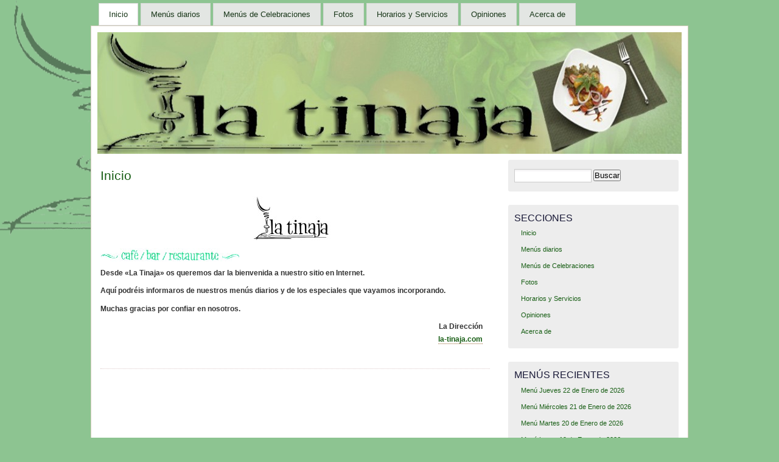

--- FILE ---
content_type: text/html; charset=UTF-8
request_url: http://www.la-tinaja.com/inicio/
body_size: 24816
content:
<!DOCTYPE html PUBLIC "-//W3C//DTD XHTML 1.0 Transitional//EN" "http://www.w3.org/TR/xhtml1/DTD/xhtml1-transitional.dtd">
<html xmlns="http://www.w3.org/1999/xhtml">
<head>
<meta http-equiv="Content-Type" content="text/html; charset=UTF-8" />
    <title>Inicio &laquo;  La-Tinaja.com</title>
	<link rel="profile" href="http://gmpg.org/xfn/11" />
    <link rel="stylesheet" href="http://www.la-tinaja.com/wp-content/themes/mistylook/style.css" type="text/css" media="screen" />
	<link rel="stylesheet" type="text/css" media="print" href="http://www.la-tinaja.com/wp-content/themes/mistylook/print.css" />
	<link rel="alternate" type="application/rss+xml" title="La-Tinaja.com RSS Feed" href="https://www.la-tinaja.com/feed/" />
		<link rel="pingback" href="http://www.la-tinaja.com/xmlrpc.php" />
	<link rel="shortcut icon" href="http://www.la-tinaja.com/wp-includes/images/favicon.ico" /> 
    <meta name='robots' content='max-image-preview:large' />
<script type="text/javascript">
/* <![CDATA[ */
window._wpemojiSettings = {"baseUrl":"https:\/\/s.w.org\/images\/core\/emoji\/14.0.0\/72x72\/","ext":".png","svgUrl":"https:\/\/s.w.org\/images\/core\/emoji\/14.0.0\/svg\/","svgExt":".svg","source":{"concatemoji":"http:\/\/www.la-tinaja.com\/wp-includes\/js\/wp-emoji-release.min.js?ver=6.4.7"}};
/*! This file is auto-generated */
!function(i,n){var o,s,e;function c(e){try{var t={supportTests:e,timestamp:(new Date).valueOf()};sessionStorage.setItem(o,JSON.stringify(t))}catch(e){}}function p(e,t,n){e.clearRect(0,0,e.canvas.width,e.canvas.height),e.fillText(t,0,0);var t=new Uint32Array(e.getImageData(0,0,e.canvas.width,e.canvas.height).data),r=(e.clearRect(0,0,e.canvas.width,e.canvas.height),e.fillText(n,0,0),new Uint32Array(e.getImageData(0,0,e.canvas.width,e.canvas.height).data));return t.every(function(e,t){return e===r[t]})}function u(e,t,n){switch(t){case"flag":return n(e,"\ud83c\udff3\ufe0f\u200d\u26a7\ufe0f","\ud83c\udff3\ufe0f\u200b\u26a7\ufe0f")?!1:!n(e,"\ud83c\uddfa\ud83c\uddf3","\ud83c\uddfa\u200b\ud83c\uddf3")&&!n(e,"\ud83c\udff4\udb40\udc67\udb40\udc62\udb40\udc65\udb40\udc6e\udb40\udc67\udb40\udc7f","\ud83c\udff4\u200b\udb40\udc67\u200b\udb40\udc62\u200b\udb40\udc65\u200b\udb40\udc6e\u200b\udb40\udc67\u200b\udb40\udc7f");case"emoji":return!n(e,"\ud83e\udef1\ud83c\udffb\u200d\ud83e\udef2\ud83c\udfff","\ud83e\udef1\ud83c\udffb\u200b\ud83e\udef2\ud83c\udfff")}return!1}function f(e,t,n){var r="undefined"!=typeof WorkerGlobalScope&&self instanceof WorkerGlobalScope?new OffscreenCanvas(300,150):i.createElement("canvas"),a=r.getContext("2d",{willReadFrequently:!0}),o=(a.textBaseline="top",a.font="600 32px Arial",{});return e.forEach(function(e){o[e]=t(a,e,n)}),o}function t(e){var t=i.createElement("script");t.src=e,t.defer=!0,i.head.appendChild(t)}"undefined"!=typeof Promise&&(o="wpEmojiSettingsSupports",s=["flag","emoji"],n.supports={everything:!0,everythingExceptFlag:!0},e=new Promise(function(e){i.addEventListener("DOMContentLoaded",e,{once:!0})}),new Promise(function(t){var n=function(){try{var e=JSON.parse(sessionStorage.getItem(o));if("object"==typeof e&&"number"==typeof e.timestamp&&(new Date).valueOf()<e.timestamp+604800&&"object"==typeof e.supportTests)return e.supportTests}catch(e){}return null}();if(!n){if("undefined"!=typeof Worker&&"undefined"!=typeof OffscreenCanvas&&"undefined"!=typeof URL&&URL.createObjectURL&&"undefined"!=typeof Blob)try{var e="postMessage("+f.toString()+"("+[JSON.stringify(s),u.toString(),p.toString()].join(",")+"));",r=new Blob([e],{type:"text/javascript"}),a=new Worker(URL.createObjectURL(r),{name:"wpTestEmojiSupports"});return void(a.onmessage=function(e){c(n=e.data),a.terminate(),t(n)})}catch(e){}c(n=f(s,u,p))}t(n)}).then(function(e){for(var t in e)n.supports[t]=e[t],n.supports.everything=n.supports.everything&&n.supports[t],"flag"!==t&&(n.supports.everythingExceptFlag=n.supports.everythingExceptFlag&&n.supports[t]);n.supports.everythingExceptFlag=n.supports.everythingExceptFlag&&!n.supports.flag,n.DOMReady=!1,n.readyCallback=function(){n.DOMReady=!0}}).then(function(){return e}).then(function(){var e;n.supports.everything||(n.readyCallback(),(e=n.source||{}).concatemoji?t(e.concatemoji):e.wpemoji&&e.twemoji&&(t(e.twemoji),t(e.wpemoji)))}))}((window,document),window._wpemojiSettings);
/* ]]> */
</script>
<style id='wp-emoji-styles-inline-css' type='text/css'>

	img.wp-smiley, img.emoji {
		display: inline !important;
		border: none !important;
		box-shadow: none !important;
		height: 1em !important;
		width: 1em !important;
		margin: 0 0.07em !important;
		vertical-align: -0.1em !important;
		background: none !important;
		padding: 0 !important;
	}
</style>
<link rel='stylesheet' id='wp-block-library-css' href='http://www.la-tinaja.com/wp-includes/css/dist/block-library/style.min.css?ver=6.4.7' type='text/css' media='all' />
<style id='classic-theme-styles-inline-css' type='text/css'>
/*! This file is auto-generated */
.wp-block-button__link{color:#fff;background-color:#32373c;border-radius:9999px;box-shadow:none;text-decoration:none;padding:calc(.667em + 2px) calc(1.333em + 2px);font-size:1.125em}.wp-block-file__button{background:#32373c;color:#fff;text-decoration:none}
</style>
<style id='global-styles-inline-css' type='text/css'>
body{--wp--preset--color--black: #000000;--wp--preset--color--cyan-bluish-gray: #abb8c3;--wp--preset--color--white: #ffffff;--wp--preset--color--pale-pink: #f78da7;--wp--preset--color--vivid-red: #cf2e2e;--wp--preset--color--luminous-vivid-orange: #ff6900;--wp--preset--color--luminous-vivid-amber: #fcb900;--wp--preset--color--light-green-cyan: #7bdcb5;--wp--preset--color--vivid-green-cyan: #00d084;--wp--preset--color--pale-cyan-blue: #8ed1fc;--wp--preset--color--vivid-cyan-blue: #0693e3;--wp--preset--color--vivid-purple: #9b51e0;--wp--preset--gradient--vivid-cyan-blue-to-vivid-purple: linear-gradient(135deg,rgba(6,147,227,1) 0%,rgb(155,81,224) 100%);--wp--preset--gradient--light-green-cyan-to-vivid-green-cyan: linear-gradient(135deg,rgb(122,220,180) 0%,rgb(0,208,130) 100%);--wp--preset--gradient--luminous-vivid-amber-to-luminous-vivid-orange: linear-gradient(135deg,rgba(252,185,0,1) 0%,rgba(255,105,0,1) 100%);--wp--preset--gradient--luminous-vivid-orange-to-vivid-red: linear-gradient(135deg,rgba(255,105,0,1) 0%,rgb(207,46,46) 100%);--wp--preset--gradient--very-light-gray-to-cyan-bluish-gray: linear-gradient(135deg,rgb(238,238,238) 0%,rgb(169,184,195) 100%);--wp--preset--gradient--cool-to-warm-spectrum: linear-gradient(135deg,rgb(74,234,220) 0%,rgb(151,120,209) 20%,rgb(207,42,186) 40%,rgb(238,44,130) 60%,rgb(251,105,98) 80%,rgb(254,248,76) 100%);--wp--preset--gradient--blush-light-purple: linear-gradient(135deg,rgb(255,206,236) 0%,rgb(152,150,240) 100%);--wp--preset--gradient--blush-bordeaux: linear-gradient(135deg,rgb(254,205,165) 0%,rgb(254,45,45) 50%,rgb(107,0,62) 100%);--wp--preset--gradient--luminous-dusk: linear-gradient(135deg,rgb(255,203,112) 0%,rgb(199,81,192) 50%,rgb(65,88,208) 100%);--wp--preset--gradient--pale-ocean: linear-gradient(135deg,rgb(255,245,203) 0%,rgb(182,227,212) 50%,rgb(51,167,181) 100%);--wp--preset--gradient--electric-grass: linear-gradient(135deg,rgb(202,248,128) 0%,rgb(113,206,126) 100%);--wp--preset--gradient--midnight: linear-gradient(135deg,rgb(2,3,129) 0%,rgb(40,116,252) 100%);--wp--preset--font-size--small: 13px;--wp--preset--font-size--medium: 20px;--wp--preset--font-size--large: 36px;--wp--preset--font-size--x-large: 42px;--wp--preset--spacing--20: 0.44rem;--wp--preset--spacing--30: 0.67rem;--wp--preset--spacing--40: 1rem;--wp--preset--spacing--50: 1.5rem;--wp--preset--spacing--60: 2.25rem;--wp--preset--spacing--70: 3.38rem;--wp--preset--spacing--80: 5.06rem;--wp--preset--shadow--natural: 6px 6px 9px rgba(0, 0, 0, 0.2);--wp--preset--shadow--deep: 12px 12px 50px rgba(0, 0, 0, 0.4);--wp--preset--shadow--sharp: 6px 6px 0px rgba(0, 0, 0, 0.2);--wp--preset--shadow--outlined: 6px 6px 0px -3px rgba(255, 255, 255, 1), 6px 6px rgba(0, 0, 0, 1);--wp--preset--shadow--crisp: 6px 6px 0px rgba(0, 0, 0, 1);}:where(.is-layout-flex){gap: 0.5em;}:where(.is-layout-grid){gap: 0.5em;}body .is-layout-flow > .alignleft{float: left;margin-inline-start: 0;margin-inline-end: 2em;}body .is-layout-flow > .alignright{float: right;margin-inline-start: 2em;margin-inline-end: 0;}body .is-layout-flow > .aligncenter{margin-left: auto !important;margin-right: auto !important;}body .is-layout-constrained > .alignleft{float: left;margin-inline-start: 0;margin-inline-end: 2em;}body .is-layout-constrained > .alignright{float: right;margin-inline-start: 2em;margin-inline-end: 0;}body .is-layout-constrained > .aligncenter{margin-left: auto !important;margin-right: auto !important;}body .is-layout-constrained > :where(:not(.alignleft):not(.alignright):not(.alignfull)){max-width: var(--wp--style--global--content-size);margin-left: auto !important;margin-right: auto !important;}body .is-layout-constrained > .alignwide{max-width: var(--wp--style--global--wide-size);}body .is-layout-flex{display: flex;}body .is-layout-flex{flex-wrap: wrap;align-items: center;}body .is-layout-flex > *{margin: 0;}body .is-layout-grid{display: grid;}body .is-layout-grid > *{margin: 0;}:where(.wp-block-columns.is-layout-flex){gap: 2em;}:where(.wp-block-columns.is-layout-grid){gap: 2em;}:where(.wp-block-post-template.is-layout-flex){gap: 1.25em;}:where(.wp-block-post-template.is-layout-grid){gap: 1.25em;}.has-black-color{color: var(--wp--preset--color--black) !important;}.has-cyan-bluish-gray-color{color: var(--wp--preset--color--cyan-bluish-gray) !important;}.has-white-color{color: var(--wp--preset--color--white) !important;}.has-pale-pink-color{color: var(--wp--preset--color--pale-pink) !important;}.has-vivid-red-color{color: var(--wp--preset--color--vivid-red) !important;}.has-luminous-vivid-orange-color{color: var(--wp--preset--color--luminous-vivid-orange) !important;}.has-luminous-vivid-amber-color{color: var(--wp--preset--color--luminous-vivid-amber) !important;}.has-light-green-cyan-color{color: var(--wp--preset--color--light-green-cyan) !important;}.has-vivid-green-cyan-color{color: var(--wp--preset--color--vivid-green-cyan) !important;}.has-pale-cyan-blue-color{color: var(--wp--preset--color--pale-cyan-blue) !important;}.has-vivid-cyan-blue-color{color: var(--wp--preset--color--vivid-cyan-blue) !important;}.has-vivid-purple-color{color: var(--wp--preset--color--vivid-purple) !important;}.has-black-background-color{background-color: var(--wp--preset--color--black) !important;}.has-cyan-bluish-gray-background-color{background-color: var(--wp--preset--color--cyan-bluish-gray) !important;}.has-white-background-color{background-color: var(--wp--preset--color--white) !important;}.has-pale-pink-background-color{background-color: var(--wp--preset--color--pale-pink) !important;}.has-vivid-red-background-color{background-color: var(--wp--preset--color--vivid-red) !important;}.has-luminous-vivid-orange-background-color{background-color: var(--wp--preset--color--luminous-vivid-orange) !important;}.has-luminous-vivid-amber-background-color{background-color: var(--wp--preset--color--luminous-vivid-amber) !important;}.has-light-green-cyan-background-color{background-color: var(--wp--preset--color--light-green-cyan) !important;}.has-vivid-green-cyan-background-color{background-color: var(--wp--preset--color--vivid-green-cyan) !important;}.has-pale-cyan-blue-background-color{background-color: var(--wp--preset--color--pale-cyan-blue) !important;}.has-vivid-cyan-blue-background-color{background-color: var(--wp--preset--color--vivid-cyan-blue) !important;}.has-vivid-purple-background-color{background-color: var(--wp--preset--color--vivid-purple) !important;}.has-black-border-color{border-color: var(--wp--preset--color--black) !important;}.has-cyan-bluish-gray-border-color{border-color: var(--wp--preset--color--cyan-bluish-gray) !important;}.has-white-border-color{border-color: var(--wp--preset--color--white) !important;}.has-pale-pink-border-color{border-color: var(--wp--preset--color--pale-pink) !important;}.has-vivid-red-border-color{border-color: var(--wp--preset--color--vivid-red) !important;}.has-luminous-vivid-orange-border-color{border-color: var(--wp--preset--color--luminous-vivid-orange) !important;}.has-luminous-vivid-amber-border-color{border-color: var(--wp--preset--color--luminous-vivid-amber) !important;}.has-light-green-cyan-border-color{border-color: var(--wp--preset--color--light-green-cyan) !important;}.has-vivid-green-cyan-border-color{border-color: var(--wp--preset--color--vivid-green-cyan) !important;}.has-pale-cyan-blue-border-color{border-color: var(--wp--preset--color--pale-cyan-blue) !important;}.has-vivid-cyan-blue-border-color{border-color: var(--wp--preset--color--vivid-cyan-blue) !important;}.has-vivid-purple-border-color{border-color: var(--wp--preset--color--vivid-purple) !important;}.has-vivid-cyan-blue-to-vivid-purple-gradient-background{background: var(--wp--preset--gradient--vivid-cyan-blue-to-vivid-purple) !important;}.has-light-green-cyan-to-vivid-green-cyan-gradient-background{background: var(--wp--preset--gradient--light-green-cyan-to-vivid-green-cyan) !important;}.has-luminous-vivid-amber-to-luminous-vivid-orange-gradient-background{background: var(--wp--preset--gradient--luminous-vivid-amber-to-luminous-vivid-orange) !important;}.has-luminous-vivid-orange-to-vivid-red-gradient-background{background: var(--wp--preset--gradient--luminous-vivid-orange-to-vivid-red) !important;}.has-very-light-gray-to-cyan-bluish-gray-gradient-background{background: var(--wp--preset--gradient--very-light-gray-to-cyan-bluish-gray) !important;}.has-cool-to-warm-spectrum-gradient-background{background: var(--wp--preset--gradient--cool-to-warm-spectrum) !important;}.has-blush-light-purple-gradient-background{background: var(--wp--preset--gradient--blush-light-purple) !important;}.has-blush-bordeaux-gradient-background{background: var(--wp--preset--gradient--blush-bordeaux) !important;}.has-luminous-dusk-gradient-background{background: var(--wp--preset--gradient--luminous-dusk) !important;}.has-pale-ocean-gradient-background{background: var(--wp--preset--gradient--pale-ocean) !important;}.has-electric-grass-gradient-background{background: var(--wp--preset--gradient--electric-grass) !important;}.has-midnight-gradient-background{background: var(--wp--preset--gradient--midnight) !important;}.has-small-font-size{font-size: var(--wp--preset--font-size--small) !important;}.has-medium-font-size{font-size: var(--wp--preset--font-size--medium) !important;}.has-large-font-size{font-size: var(--wp--preset--font-size--large) !important;}.has-x-large-font-size{font-size: var(--wp--preset--font-size--x-large) !important;}
.wp-block-navigation a:where(:not(.wp-element-button)){color: inherit;}
:where(.wp-block-post-template.is-layout-flex){gap: 1.25em;}:where(.wp-block-post-template.is-layout-grid){gap: 1.25em;}
:where(.wp-block-columns.is-layout-flex){gap: 2em;}:where(.wp-block-columns.is-layout-grid){gap: 2em;}
.wp-block-pullquote{font-size: 1.5em;line-height: 1.6;}
</style>
<link rel='stylesheet' id='st-widget-css' href='http://www.la-tinaja.com/wp-content/plugins/share-this/css/style.css?ver=6.4.7' type='text/css' media='all' />
<link rel="https://api.w.org/" href="https://www.la-tinaja.com/wp-json/" /><link rel="alternate" type="application/json" href="https://www.la-tinaja.com/wp-json/wp/v2/pages/80" /><link rel="EditURI" type="application/rsd+xml" title="RSD" href="https://www.la-tinaja.com/xmlrpc.php?rsd" />
<meta name="generator" content="WordPress 6.4.7" />
<link rel="canonical" href="https://www.la-tinaja.com/inicio/" />
<link rel='shortlink' href='https://www.la-tinaja.com/?p=80' />
<link rel="alternate" type="application/json+oembed" href="https://www.la-tinaja.com/wp-json/oembed/1.0/embed?url=https%3A%2F%2Fwww.la-tinaja.com%2Finicio%2F" />
<link rel="alternate" type="text/xml+oembed" href="https://www.la-tinaja.com/wp-json/oembed/1.0/embed?url=https%3A%2F%2Fwww.la-tinaja.com%2Finicio%2F&#038;format=xml" />
<script charset="utf-8" type="text/javascript">var switchTo5x=true;</script>
<script charset="utf-8" type="text/javascript" src="http://w.sharethis.com/button/buttons.js"></script>
<script charset="utf-8" type="text/javascript">stLight.options({"publisher":"wp.3863c485-889d-45b5-84b6-ff732435f90f"});var st_type="wordpress4.1.1";</script>
<style type="text/css">
#headerimage {
	background: url(http://www.la-tinaja.com/wp-content/uploads/2010/12/Header-960-x-200.jpg) no-repeat;
}
</style>
<style type="text/css" id="custom-background-css">
body.custom-background { background-color: #8dc491; background-image: url("http://www.la-tinaja.com/wp-content/uploads/2010/12/Page-BgGlare.png"); background-position: left top; background-size: auto; background-repeat: no-repeat; background-attachment: fixed; }
</style>
			<style type="text/css" id="wp-custom-css">
			.wp-block-image img {
    max-width: 600px;
    max-height: 424px;
}		</style>
		</head>
<body id="section-index"  class="page-template-default page page-id-80 custom-background">


<div id="access" role="navigation">
   	    <div class="menu-header"><ul id="menu-menu-principal" class="menu"><li id="menu-item-82" class="menu-item menu-item-type-post_type menu-item-object-page current-menu-item page_item page-item-80 current_page_item menu-item-82"><a title="La Tinaja" href="https://www.la-tinaja.com/inicio/" aria-current="page">Inicio</a></li>
<li id="menu-item-91" class="menu-item menu-item-type-post_type menu-item-object-page menu-item-91"><a title="Entérate de nuestro menú del día" href="https://www.la-tinaja.com/menus-diarios/">Menús diarios</a></li>
<li id="menu-item-228" class="menu-item menu-item-type-post_type menu-item-object-page menu-item-228"><a title="Nuestros menús de Navidad, Comuniones, Bautizos y demás Celebraciones con sus precios" href="https://www.la-tinaja.com/menus-de-celebraciones/">Menús de Celebraciones</a></li>
<li id="menu-item-5494" class="menu-item menu-item-type-post_type menu-item-object-page menu-item-5494"><a title="Fotos de La Tinaja por dentro y por fuera" href="https://www.la-tinaja.com/fotos-de-la-tinaja/">Fotos</a></li>
<li id="menu-item-134" class="menu-item menu-item-type-post_type menu-item-object-page menu-item-134"><a title="Conoce nuestros Horarios y los detalles de los Servicios que ofrecemos" href="https://www.la-tinaja.com/horarios-y-servicios/">Horarios y Servicios</a></li>
<li id="menu-item-236" class="menu-item menu-item-type-post_type menu-item-object-page menu-item-236"><a title="Opiniones sobre nuestro negocio en Internet" href="https://www.la-tinaja.com/opiniones/">Opiniones</a></li>
<li id="menu-item-5" class="menu-item menu-item-type-post_type menu-item-object-page menu-item-5"><a title="Conócenos mejor" href="https://www.la-tinaja.com/acerca-de/">Acerca de</a></li>
</ul></div> 
</div><!-- #access -->

<div id="container">


<!-- <div id="header">
<h1><a href="https://www.la-tinaja.com/" title="La-Tinaja.com">La-Tinaja.com</a></h1>
<p id="desc">CAFÉ &#8211; BAR &#8211; RESTAURANTE</p>
</div> --> <!-- end id:header -->


<!-- <div id="feedarea">
<dl>
	<dt><strong>Feed on</strong></dt>
	<dd><a href="https://www.la-tinaja.com/feed/">Posts</a></dd>
	<dd><a href="https://www.la-tinaja.com/comments/feed/">Comments</a></dd>
</dl>
</div> --> <!-- end id:feedarea -->
<div id="headerimage">
</div><!-- end id:headerimage --><div id="content">
<div id="content-main">

		
			<div class="post" id="post-80">
				<div class="posttitle">
					<h2><a href="https://www.la-tinaja.com/inicio/" rel="bookmark" title="Enlace Permanente a Inicio">Inicio</a></h2>
					<!-- <p class="post-info">21 Dic 2010 por <a href="https://www.la-tinaja.com/author/admin/" title="Entradas de admin" rel="author">admin</a>   --></p>
				</div>

				<div class="entry">
					<p><center><img decoding="async" title="LA TINAJA" src="https://www.la-tinaja.com/wp-content/uploads/2010/12/LATINAJA1.jpg" alt="LA TINAJA" width="143" height="93" /></center><img decoding="async" title="La Tinaja: Café - Bar - Restaurante" src="https://www.la-tinaja.com/wp-content/uploads/2010/12/cafe_bar_restaurante.jpg" alt="La Tinaja: Café - Bar - Restaurante" width="229" height="22" /></p>
<p style="text-align: left;"><strong>Desde «La Tinaja» os queremos dar la bienvenida a nuestro sitio en Internet.</strong></p>
<p style="text-align: left;"><strong>Aquí podréis informaros de nuestros menús diarios y de los especiales que vayamos incorporando.</strong></p>
<p style="text-align: left;"><strong>Muchas gracias por confiar en nosotros.</strong></p>
<p style="text-align: right;"><strong>La Dirección<br />
<a href="https://www.la-tinaja.com">la-tinaja.com</a> </strong></p>
																			</div>
			</div>
						</div><!-- end id:content-main -->
<div id="sidebar">
<ul>
<li class="sidebox"><form role="search" method="get" id="searchform" class="searchform" action="https://www.la-tinaja.com/">
				<div>
					<label class="screen-reader-text" for="s">Buscar:</label>
					<input type="text" value="" name="s" id="s" />
					<input type="submit" id="searchsubmit" value="Buscar" />
				</div>
			</form></li><li class="sidebox"><h3>Secciones</h3><div class="menu-menu-principal-container"><ul id="menu-menu-principal-1" class="menu"><li class="menu-item menu-item-type-post_type menu-item-object-page current-menu-item page_item page-item-80 current_page_item menu-item-82"><a title="La Tinaja" href="https://www.la-tinaja.com/inicio/" aria-current="page">Inicio</a></li>
<li class="menu-item menu-item-type-post_type menu-item-object-page menu-item-91"><a title="Entérate de nuestro menú del día" href="https://www.la-tinaja.com/menus-diarios/">Menús diarios</a></li>
<li class="menu-item menu-item-type-post_type menu-item-object-page menu-item-228"><a title="Nuestros menús de Navidad, Comuniones, Bautizos y demás Celebraciones con sus precios" href="https://www.la-tinaja.com/menus-de-celebraciones/">Menús de Celebraciones</a></li>
<li class="menu-item menu-item-type-post_type menu-item-object-page menu-item-5494"><a title="Fotos de La Tinaja por dentro y por fuera" href="https://www.la-tinaja.com/fotos-de-la-tinaja/">Fotos</a></li>
<li class="menu-item menu-item-type-post_type menu-item-object-page menu-item-134"><a title="Conoce nuestros Horarios y los detalles de los Servicios que ofrecemos" href="https://www.la-tinaja.com/horarios-y-servicios/">Horarios y Servicios</a></li>
<li class="menu-item menu-item-type-post_type menu-item-object-page menu-item-236"><a title="Opiniones sobre nuestro negocio en Internet" href="https://www.la-tinaja.com/opiniones/">Opiniones</a></li>
<li class="menu-item menu-item-type-post_type menu-item-object-page menu-item-5"><a title="Conócenos mejor" href="https://www.la-tinaja.com/acerca-de/">Acerca de</a></li>
</ul></div></li>
		<li class="sidebox">
		<h3>Menús recientes</h3>
		<ul>
											<li>
					<a href="https://www.la-tinaja.com/2026/01/22/menu-jueves-22-de-enero-de-2026/">Menú Jueves 22 de Enero de 2026</a>
									</li>
											<li>
					<a href="https://www.la-tinaja.com/2026/01/21/menu-miercoles-21-de-enero-de-2026/">Menú Miércoles 21 de Enero de 2026</a>
									</li>
											<li>
					<a href="https://www.la-tinaja.com/2026/01/20/menu-martes-20-de-enero-de-2026/">Menú Martes 20 de Enero de 2026</a>
									</li>
											<li>
					<a href="https://www.la-tinaja.com/2026/01/19/menu-lunes-19-de-enero-de-2026/">Menú Lunes 19 de Enero de 2026</a>
									</li>
											<li>
					<a href="https://www.la-tinaja.com/2026/01/17/menu-sabado-17-de-enero-de-2026/">Menú Sábado 17 de Enero de 2026</a>
									</li>
					</ul>

		</li></ul>
</div><!-- end id:sidebar -->
</div><!-- end id:content -->
</div><!-- end id:container --><div id="footer">
<p><strong><font color="white">La-Tinaja.com</strong> &copy; 2026 All Rights Reserved.</font></p>
<!-- <p class="right">
	<span><a href="http://wpthemes.info/misty-look/" title="MistyLook WordPress Theme by Sadish Bala">Free WordPress Themes</a> | <a href="http://www.freehostreview.com/" title="Free Web Space" target="_blank">Free Web Space</a></span>
</p> -->
<br class="clear" />
</div><!-- end id:footer -->
<script type="text/javascript" src="http://www.la-tinaja.com/wp-includes/js/comment-reply.min.js?ver=6.4.7" id="comment-reply-js" async="async" data-wp-strategy="async"></script>
</body>
</html>